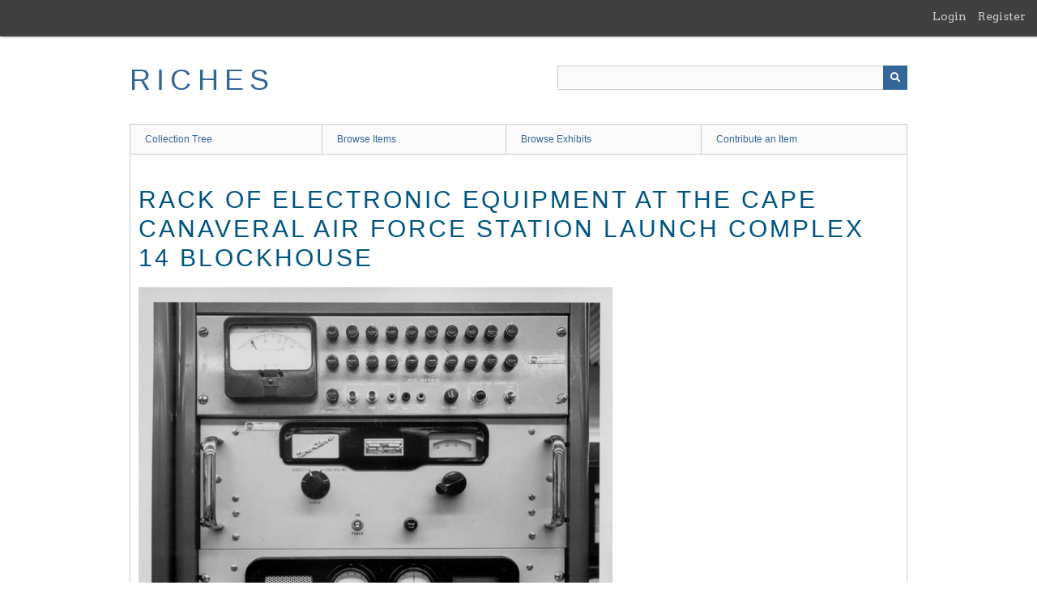

--- FILE ---
content_type: text/html; charset=utf-8
request_url: https://richesmi.cah.ucf.edu/omeka/items/show/4981
body_size: 8321
content:
<!DOCTYPE html>
<html class="" lang="en-US">
<head>
    <meta charset="utf-8">
    <meta name="viewport" content="width=device-width, initial-scale=1" />
           
        <title>Rack of Electronic Equipment at the Cape Canaveral Air Force Station Launch Complex 14 Blockhouse &middot; RICHES</title>

    <link rel="alternate" type="application/rss+xml" title="Omeka RSS Feed" href="/omeka/items/browse?output=rss2" /><link rel="alternate" type="application/atom+xml" title="Omeka Atom Feed" href="/omeka/items/browse?output=atom" />
        <!-- Stylesheets -->
    <link href="/omeka/application/views/scripts/css/public.css?v=3.1.2" media="screen" rel="stylesheet" type="text/css" >
<link href="/omeka/plugins/GuestUser/views/public/css/guest-user.css?v=3.1.2" media="all" rel="stylesheet" type="text/css" >
<link href="//fonts.googleapis.com/css?family=Arvo:400" media="screen" rel="stylesheet" type="text/css" >
<link href="/omeka/application/views/scripts/css/admin-bar.css?v=3.1.2" media="screen" rel="stylesheet" type="text/css" >
<link href="/omeka/application/views/scripts/css/iconfonts.css?v=3.1.2" media="all" rel="stylesheet" type="text/css" >
<link href="/omeka/themes/theme-berlin/css/skeleton.css?v=3.1.2" media="all" rel="stylesheet" type="text/css" >
<link href="/omeka/themes/theme-berlin/css/style.css?v=3.1.2" media="all" rel="stylesheet" type="text/css" >    <!-- JavaScripts -->
                        <script type="text/javascript" src="//ajax.googleapis.com/ajax/libs/jquery/3.6.0/jquery.min.js"></script>
<script type="text/javascript">
    //<!--
    window.jQuery || document.write("<script type=\"text\/javascript\" src=\"\/omeka\/application\/views\/scripts\/javascripts\/vendor\/jquery.js?v=3.1.2\" charset=\"utf-8\"><\/script>")    //-->
</script>
<script type="text/javascript" src="//ajax.googleapis.com/ajax/libs/jqueryui/1.12.1/jquery-ui.min.js"></script>
<script type="text/javascript">
    //<!--
    window.jQuery.ui || document.write("<script type=\"text\/javascript\" src=\"\/omeka\/application\/views\/scripts\/javascripts\/vendor\/jquery-ui.js?v=3.1.2\" charset=\"utf-8\"><\/script>")    //-->
</script>
<script type="text/javascript" src="/omeka/application/views/scripts/javascripts/vendor/jquery.ui.touch-punch.js"></script>
<script type="text/javascript">
    //<!--
    jQuery.noConflict();    //-->
</script>
<script type="text/javascript" src="/omeka/plugins/GuestUser/views/public/javascripts/guest-user.js?v=3.1.2"></script>
<!--[if (gte IE 6)&(lte IE 8)]><script type="text/javascript" src="/omeka/application/views/scripts/javascripts/vendor/selectivizr.js?v=3.1.2"></script><![endif]-->
<script type="text/javascript" src="/omeka/application/views/scripts/javascripts/vendor/respond.js?v=3.1.2"></script>
<script type="text/javascript" src="/omeka/application/views/scripts/javascripts/vendor/jquery-accessibleMegaMenu.js?v=3.1.2"></script>
<script type="text/javascript" src="/omeka/themes/theme-berlin/javascripts/berlin.js?v=3.1.2"></script>
<script type="text/javascript" src="/omeka/application/views/scripts/javascripts/globals.js?v=3.1.2"></script></head>
 <body class="admin-bar items show">
    <a href="#content" id="skipnav">Skip to main content</a>
    <nav id="admin-bar">

<ul class="navigation">
    <li>
        <a id="menu-guest-user-login" href="/omeka/guest-user/user/login">Login</a>
    </li>
    <li>
        <a id="menu-guest-user-register" href="/omeka/guest-user/user/register">Register</a>
    </li>
</ul></nav>
        <header role="banner">
            <div id='guest-user-register-info'></div>            <div id="site-title"><a href="https://richesmi.cah.ucf.edu/omeka" >RICHES</a>
</div>

            <div id="search-container" role="search">

                                <form id="search-form" name="search-form" action="/omeka/search" aria-label="Search" method="get">    <input type="text" name="query" id="query" value="" title="Query" aria-label="Query" aria-labelledby="search-form query">            <input type="hidden" name="query_type" value="keyword" id="query_type">                <input type="hidden" name="record_types[]" value="Item">                <input type="hidden" name="record_types[]" value="Collection">                <input type="hidden" name="record_types[]" value="Exhibit">                <button name="submit_search" id="submit_search" type="submit" value="Submit" title="Submit" class="button" aria-label="Submit" aria-labelledby="search-form submit_search"><span class="icon" aria-hidden="true"></span></button></form>
            </div>
        </header>

         <div id="primary-nav" role="navigation">
             <ul class="navigation">
    <li>
        <a href="/omeka/collection-tree">Collection Tree</a>
    </li>
    <li>
        <a href="/omeka/items/browse">Browse Items</a>
    </li>
    <li>
        <a href="/omeka/exhibits">Browse Exhibits</a>
    </li>
    <li>
        <a href="/omeka/contribution">Contribute an Item</a>
    </li>
</ul>         </div>

         <div id="mobile-nav" role="navigation" aria-label="Mobile Navigation">
             <ul class="navigation">
    <li>
        <a href="/omeka/collection-tree">Collection Tree</a>
    </li>
    <li>
        <a href="/omeka/items/browse">Browse Items</a>
    </li>
    <li>
        <a href="/omeka/exhibits">Browse Exhibits</a>
    </li>
    <li>
        <a href="/omeka/contribution">Contribute an Item</a>
    </li>
</ul>         </div>
        
    <div id="content" role="main" tabindex="-1">

<div id="primary">
    <h1>Rack of Electronic Equipment at the Cape Canaveral Air Force Station Launch Complex 14 Blockhouse</h1>

        <div class="item-file image-jpeg"><a class="download-file" href="https://richesmi.cah.ucf.edu/omeka/files/original/82bc1d8faecc4b1fe75e7c79e3f4491b.jpg"><img class="full" src="https://richesmi.cah.ucf.edu/omeka/files/fullsize/82bc1d8faecc4b1fe75e7c79e3f4491b.jpg" alt="FSCH00034.jpg" title="FSCH00034.jpg"></a></div><div class="item-file image-jpeg"><a class="download-file" href="https://richesmi.cah.ucf.edu/omeka/files/original/17e73a40eb5cbfe8d07c8d505526b31f.jpg"><img class="full" src="https://richesmi.cah.ucf.edu/omeka/files/fullsize/17e73a40eb5cbfe8d07c8d505526b31f.jpg" alt="FSCH00035.jpg" title="FSCH00035.jpg"></a></div><div class="item-file image-jpeg"><a class="download-file" href="https://richesmi.cah.ucf.edu/omeka/files/original/edd47cbe93c925477356a3832080ed80.jpg"><img class="full" src="https://richesmi.cah.ucf.edu/omeka/files/fullsize/edd47cbe93c925477356a3832080ed80.jpg" alt="FSCH00036.jpg" title="FSCH00036.jpg"></a></div><div class="item-file image-jpeg"><a class="download-file" href="https://richesmi.cah.ucf.edu/omeka/files/original/dd82035cb4479e9af6805550e73acc82.jpg"><img class="full" src="https://richesmi.cah.ucf.edu/omeka/files/fullsize/dd82035cb4479e9af6805550e73acc82.jpg" alt="FSCH00037.jpg" title="FSCH00037.jpg"></a></div><div class="item-file image-jpeg"><a class="download-file" href="https://richesmi.cah.ucf.edu/omeka/files/original/fd8b925b9949bbdce4c531eceab0327a.jpg"><img class="full" src="https://richesmi.cah.ucf.edu/omeka/files/fullsize/fd8b925b9949bbdce4c531eceab0327a.jpg" alt="FSCH00038.jpg" title="FSCH00038.jpg"></a></div><div class="item-file image-jpeg"><a class="download-file" href="https://richesmi.cah.ucf.edu/omeka/files/original/2809d61161bab1cda6382950442e3672.jpg"><img class="full" src="https://richesmi.cah.ucf.edu/omeka/files/fullsize/2809d61161bab1cda6382950442e3672.jpg" alt="FSCH00039.jpg" title="FSCH00039.jpg"></a></div><div class="item-file image-jpeg"><a class="download-file" href="https://richesmi.cah.ucf.edu/omeka/files/original/7f8c3ecda60eb5a6fb74dbecc2ac6002.jpg"><img class="full" src="https://richesmi.cah.ucf.edu/omeka/files/fullsize/7f8c3ecda60eb5a6fb74dbecc2ac6002.jpg" alt="FSCH00040.jpg" title="FSCH00040.jpg"></a></div><div class="item-file image-jpeg"><a class="download-file" href="https://richesmi.cah.ucf.edu/omeka/files/original/f8e77fca7606d1a447f3ccaaf8ce7c09.jpg"><img class="full" src="https://richesmi.cah.ucf.edu/omeka/files/fullsize/f8e77fca7606d1a447f3ccaaf8ce7c09.jpg" alt="FSCH00041.jpg" title="FSCH00041.jpg"></a></div><div class="item-file image-jpeg"><a class="download-file" href="https://richesmi.cah.ucf.edu/omeka/files/original/476222eeb33ff4d1e679a590a3353902.jpg"><img class="full" src="https://richesmi.cah.ucf.edu/omeka/files/fullsize/476222eeb33ff4d1e679a590a3353902.jpg" alt="FSCH00042.jpg" title="FSCH00042.jpg"></a></div><div class="item-file image-jpeg"><a class="download-file" href="https://richesmi.cah.ucf.edu/omeka/files/original/b3177842b94b6f1f80411d58a7932e85.jpg"><img class="full" src="https://richesmi.cah.ucf.edu/omeka/files/fullsize/b3177842b94b6f1f80411d58a7932e85.jpg" alt="FSCH00043.jpg" title="FSCH00043.jpg"></a></div><div class="item-file image-jpeg"><a class="download-file" href="https://richesmi.cah.ucf.edu/omeka/files/original/80792ff463ffa53d378296bf862a80ab.jpg"><img class="full" src="https://richesmi.cah.ucf.edu/omeka/files/fullsize/80792ff463ffa53d378296bf862a80ab.jpg" alt="FSCH00044.jpg" title="FSCH00044.jpg"></a></div><div class="item-file image-jpeg"><a class="download-file" href="https://richesmi.cah.ucf.edu/omeka/files/original/556c5f13ab46f593ce24a08dfbed4714.jpg"><img class="full" src="https://richesmi.cah.ucf.edu/omeka/files/fullsize/556c5f13ab46f593ce24a08dfbed4714.jpg" alt="FSCH00045.jpg" title="FSCH00045.jpg"></a></div><div class="item-file image-jpeg"><a class="download-file" href="https://richesmi.cah.ucf.edu/omeka/files/original/4fa7b78cd3b47b778f771b3e733ef1a4.jpg"><img class="full" src="https://richesmi.cah.ucf.edu/omeka/files/fullsize/4fa7b78cd3b47b778f771b3e733ef1a4.jpg" alt="FSCH00046.jpg" title="FSCH00046.jpg"></a></div><div class="item-file image-jpeg"><a class="download-file" href="https://richesmi.cah.ucf.edu/omeka/files/original/3ceaee266eee7c2b7f8c43c02e1d4e46.jpg"><img class="full" src="https://richesmi.cah.ucf.edu/omeka/files/fullsize/3ceaee266eee7c2b7f8c43c02e1d4e46.jpg" alt="FSCH00047.jpg" title="FSCH00047.jpg"></a></div><div class="item-file image-jpeg"><a class="download-file" href="https://richesmi.cah.ucf.edu/omeka/files/original/29f588b18f873fd1c9ff2f28fb288625.jpg"><img class="full" src="https://richesmi.cah.ucf.edu/omeka/files/fullsize/29f588b18f873fd1c9ff2f28fb288625.jpg" alt="FSCH00048.jpg" title="FSCH00048.jpg"></a></div><div class="item-file image-jpeg"><a class="download-file" href="https://richesmi.cah.ucf.edu/omeka/files/original/b91b8229d08d6362d6bcd4e9f7295bff.jpg"><img class="full" src="https://richesmi.cah.ucf.edu/omeka/files/fullsize/b91b8229d08d6362d6bcd4e9f7295bff.jpg" alt="FSCH00049.jpg" title="FSCH00049.jpg"></a></div><div class="item-file image-jpeg"><a class="download-file" href="https://richesmi.cah.ucf.edu/omeka/files/original/bf8fb7dd724aa188100c0a0c2f3ef213.jpg"><img class="full" src="https://richesmi.cah.ucf.edu/omeka/files/fullsize/bf8fb7dd724aa188100c0a0c2f3ef213.jpg" alt="FSCH00050.jpg" title="FSCH00050.jpg"></a></div><div class="item-file image-jpeg"><a class="download-file" href="https://richesmi.cah.ucf.edu/omeka/files/original/034b0acaaf2727462ab75f68336375c3.jpg"><img class="full" src="https://richesmi.cah.ucf.edu/omeka/files/fullsize/034b0acaaf2727462ab75f68336375c3.jpg" alt="FSCH00051.jpg" title="FSCH00051.jpg"></a></div><div class="item-file image-jpeg"><a class="download-file" href="https://richesmi.cah.ucf.edu/omeka/files/original/a388091543febe01519aef3a90f413ee.jpg"><img class="full" src="https://richesmi.cah.ucf.edu/omeka/files/fullsize/a388091543febe01519aef3a90f413ee.jpg" alt="FSCH00052.jpg" title="FSCH00052.jpg"></a></div><div class="item-file image-jpeg"><a class="download-file" href="https://richesmi.cah.ucf.edu/omeka/files/original/55d046fb9ad5b5a93405c45dc8477fb1.jpg"><img class="full" src="https://richesmi.cah.ucf.edu/omeka/files/fullsize/55d046fb9ad5b5a93405c45dc8477fb1.jpg" alt="FSCH00053.jpg" title="FSCH00053.jpg"></a></div><div class="item-file image-jpeg"><a class="download-file" href="https://richesmi.cah.ucf.edu/omeka/files/original/b0c8a3e09704030c35a226c29092cf2f.jpg"><img class="full" src="https://richesmi.cah.ucf.edu/omeka/files/fullsize/b0c8a3e09704030c35a226c29092cf2f.jpg" alt="FSCH00054.jpg" title="FSCH00054.jpg"></a></div><div class="item-file image-jpeg"><a class="download-file" href="https://richesmi.cah.ucf.edu/omeka/files/original/0e3bac49c67664a2a078c9fb8768298a.jpg"><img class="full" src="https://richesmi.cah.ucf.edu/omeka/files/fullsize/0e3bac49c67664a2a078c9fb8768298a.jpg" alt="FSCH00055.jpg" title="FSCH00055.jpg"></a></div><div class="item-file image-jpeg"><a class="download-file" href="https://richesmi.cah.ucf.edu/omeka/files/original/55473174de002aeaae2da038884761d7.jpg"><img class="full" src="https://richesmi.cah.ucf.edu/omeka/files/fullsize/55473174de002aeaae2da038884761d7.jpg" alt="FSCH00056.jpg" title="FSCH00056.jpg"></a></div><div class="item-file image-jpeg"><a class="download-file" href="https://richesmi.cah.ucf.edu/omeka/files/original/f407ee3a423633f78dd6303f7edf7c63.jpg"><img class="full" src="https://richesmi.cah.ucf.edu/omeka/files/fullsize/f407ee3a423633f78dd6303f7edf7c63.jpg" alt="FSCH00057.jpg" title="FSCH00057.jpg"></a></div><div class="item-file image-jpeg"><a class="download-file" href="https://richesmi.cah.ucf.edu/omeka/files/original/f99d8c2105b0c8d153c49a6bf79f0145.jpg"><img class="full" src="https://richesmi.cah.ucf.edu/omeka/files/fullsize/f99d8c2105b0c8d153c49a6bf79f0145.jpg" alt="FSCH00058.jpg" title="FSCH00058.jpg"></a></div><div class="item-file image-jpeg"><a class="download-file" href="https://richesmi.cah.ucf.edu/omeka/files/original/9a7ced48ebd882a9783493081bcbb39a.jpg"><img class="full" src="https://richesmi.cah.ucf.edu/omeka/files/fullsize/9a7ced48ebd882a9783493081bcbb39a.jpg" alt="FSCH00059.jpg" title="FSCH00059.jpg"></a></div><div class="item-file image-jpeg"><a class="download-file" href="https://richesmi.cah.ucf.edu/omeka/files/original/5067901d638ffda535ec1aa680f16805.jpg"><img class="full" src="https://richesmi.cah.ucf.edu/omeka/files/fullsize/5067901d638ffda535ec1aa680f16805.jpg" alt="FSCH00060.jpg" title="FSCH00060.jpg"></a></div><div class="item-file image-jpeg"><a class="download-file" href="https://richesmi.cah.ucf.edu/omeka/files/original/a0a2365a6209e129d6894cc7b50e7118.jpg"><img class="full" src="https://richesmi.cah.ucf.edu/omeka/files/fullsize/a0a2365a6209e129d6894cc7b50e7118.jpg" alt="FSCH00061.jpg" title="FSCH00061.jpg"></a></div><div class="item-file image-jpeg"><a class="download-file" href="https://richesmi.cah.ucf.edu/omeka/files/original/50501eb4b30980a92be3f87f4ad90294.jpg"><img class="full" src="https://richesmi.cah.ucf.edu/omeka/files/fullsize/50501eb4b30980a92be3f87f4ad90294.jpg" alt="FSCH00062.jpg" title="FSCH00062.jpg"></a></div><div class="item-file image-jpeg"><a class="download-file" href="https://richesmi.cah.ucf.edu/omeka/files/original/3dbecbc671f44427ea7bd73d8bc73659.jpg"><img class="full" src="https://richesmi.cah.ucf.edu/omeka/files/fullsize/3dbecbc671f44427ea7bd73d8bc73659.jpg" alt="FSCH00063.jpg" title="FSCH00063.jpg"></a></div><div class="item-file image-jpeg"><a class="download-file" href="https://richesmi.cah.ucf.edu/omeka/files/original/46b5ea30b451ebf16e0c87fd3ff2ac79.jpg"><img class="full" src="https://richesmi.cah.ucf.edu/omeka/files/fullsize/46b5ea30b451ebf16e0c87fd3ff2ac79.jpg" alt="FSCH00064.jpg" title="FSCH00064.jpg"></a></div><div class="item-file image-jpeg"><a class="download-file" href="https://richesmi.cah.ucf.edu/omeka/files/original/5fc9d3f473e8f04f3a91eb09bca18067.jpg"><img class="full" src="https://richesmi.cah.ucf.edu/omeka/files/fullsize/5fc9d3f473e8f04f3a91eb09bca18067.jpg" alt="FSCH00065.jpg" title="FSCH00065.jpg"></a></div><div class="item-file image-jpeg"><a class="download-file" href="https://richesmi.cah.ucf.edu/omeka/files/original/121213e9667cdd70b0aeb262554c9ab2.jpg"><img class="full" src="https://richesmi.cah.ucf.edu/omeka/files/fullsize/121213e9667cdd70b0aeb262554c9ab2.jpg" alt="FSCH00066.jpg" title="FSCH00066.jpg"></a></div><div class="item-file image-jpeg"><a class="download-file" href="https://richesmi.cah.ucf.edu/omeka/files/original/c5a92927dec9ef8531cf166b0ec25fb2.jpg"><img class="full" src="https://richesmi.cah.ucf.edu/omeka/files/fullsize/c5a92927dec9ef8531cf166b0ec25fb2.jpg" alt="FSCH00067.jpg" title="FSCH00067.jpg"></a></div><div class="item-file image-jpeg"><a class="download-file" href="https://richesmi.cah.ucf.edu/omeka/files/original/c91d1f3f7e6f93659992449fc1921f93.jpg"><img class="full" src="https://richesmi.cah.ucf.edu/omeka/files/fullsize/c91d1f3f7e6f93659992449fc1921f93.jpg" alt="FSCH00068.jpg" title="FSCH00068.jpg"></a></div>    
    <!-- Items metadata -->
    <div id="item-metadata">
        <div class="element-set">
        <h2>Dublin Core</h2>
            <div id="dublin-core-title" class="element">
        <h3>Title</h3>
                    <div class="element-text">Rack of Electronic Equipment at the Cape Canaveral Air Force Station Launch Complex 14 Blockhouse</div>
            </div><!-- end element -->
        <div id="dublin-core-alternative-title" class="element">
        <h3>Alternative Title</h3>
                    <div class="element-text">Electronic Equipment Racks at Launch Complex 14 Blockhouse</div>
            </div><!-- end element -->
        <div id="dublin-core-subject" class="element">
        <h3>Subject</h3>
                    <div class="element-text">Cape Canaveral (Fla.)</div>
                    <div class="element-text"> Cape Canaveral Air Force Station (Fla.)</div>
                    <div class="element-text"> National Aeronautics and Space Administration (U.S.)</div>
                    <div class="element-text"> NASA</div>
                    <div class="element-text"> Project Mercury (U.S.)</div>
            </div><!-- end element -->
        <div id="dublin-core-description" class="element">
        <h3>Description</h3>
                    <div class="element-text">Electronic equipment at the Cape Canaveral Air Force Station (Cape Canaveral AFS) Launch Complex 14 (LC-14) blockhouse, mounted in racks similar to the way modern computer servers are, was used to monitor the rocket during Project Mercury launches. Instead of digital readouts and big screen displays, this equipment used various gauges to display readings and dials and buttons to adjust the equipment and the rocket.</div>
            </div><!-- end element -->
        <div id="dublin-core-source" class="element">
        <h3>Source</h3>
                    <div class="element-text">Original black and white photographic print: Private Collection of Dr. Calvin D. Fowler.</div>
            </div><!-- end element -->
        <div id="dublin-core-date-created" class="element">
        <h3>Date Created</h3>
                    <div class="element-text">ca. 1962</div>
            </div><!-- end element -->
        <div id="dublin-core-contributor" class="element">
        <h3>Contributor</h3>
                    <div class="element-text">Fowler, Calvin D.</div>
                    <div class="element-text"><a href="http://srealserver.eecs.ucf.edu/chronopoints/" target="_blank">Chronopoints</a></div>
            </div><!-- end element -->
        <div id="dublin-core-is-format-of" class="element">
        <h3>Is Format Of</h3>
                    <div class="element-text">Digital reproduction of original black and white photographic print.</div>
            </div><!-- end element -->
        <div id="dublin-core-is-part-of" class="element">
        <h3>Is Part Of</h3>
                    <div class="element-text"><a href="https://richesmi.cah.ucf.edu/omeka2/collections/show/149" target="_blank">Dr. Calvin Fowler Collection</a>, Florida Space Coast History Collection, RICHES of Central Florida.</div>
            </div><!-- end element -->
        <div id="dublin-core-format" class="element">
        <h3>Format</h3>
                    <div class="element-text">image/jpg</div>
            </div><!-- end element -->
        <div id="dublin-core-extent" class="element">
        <h3>Extent</h3>
                    <div class="element-text">172 KB</div>
                    <div class="element-text"> 189 KB</div>
                    <div class="element-text"> 164 KB</div>
                    <div class="element-text"> 182 KB</div>
                    <div class="element-text"> 213 KB</div>
                    <div class="element-text"> 190 KB</div>
                    <div class="element-text"> 223 KB</div>
                    <div class="element-text"> 177 KB</div>
                    <div class="element-text"> 187 KB</div>
                    <div class="element-text"> 168 KB</div>
                    <div class="element-text"> 202 KB</div>
                    <div class="element-text"> 154 KB</div>
                    <div class="element-text"> 184 KB</div>
                    <div class="element-text"> 135 KB</div>
                    <div class="element-text"> 176 KB</div>
                    <div class="element-text"> 193 KB</div>
                    <div class="element-text"> 210 KB</div>
                    <div class="element-text"> 210 KB</div>
                    <div class="element-text"> 210 KB</div>
                    <div class="element-text"> 147 KB</div>
                    <div class="element-text"> 168 KB</div>
                    <div class="element-text"> 178 KB</div>
                    <div class="element-text"> 176 KB</div>
                    <div class="element-text"> 188 KB</div>
                    <div class="element-text"> 174 KB</div>
                    <div class="element-text"> 185 KB</div>
                    <div class="element-text"> 165 KB</div>
                    <div class="element-text"> 190 KB</div>
                    <div class="element-text"> 171 KB</div>
                    <div class="element-text"> 234 KB</div>
                    <div class="element-text"> 162 KB</div>
                    <div class="element-text"> 250 KB</div>
                    <div class="element-text"> 143 KB</div>
                    <div class="element-text"> 199 KB</div>
                    <div class="element-text"> 172 KB</div>
            </div><!-- end element -->
        <div id="dublin-core-medium" class="element">
        <h3>Medium</h3>
                    <div class="element-text">35 black and white photographic prints</div>
            </div><!-- end element -->
        <div id="dublin-core-language" class="element">
        <h3>Language</h3>
                    <div class="element-text">eng</div>
            </div><!-- end element -->
        <div id="dublin-core-type" class="element">
        <h3>Type</h3>
                    <div class="element-text">Still Image</div>
            </div><!-- end element -->
        <div id="dublin-core-coverage" class="element">
        <h3>Coverage</h3>
                    <div class="element-text">Cape Canaveral Air Force Station Launch Complex 14 Blockhouse, Cape Canaveral, Florida</div>
            </div><!-- end element -->
        <div id="dublin-core-accrual-method" class="element">
        <h3>Accrual Method</h3>
                    <div class="element-text">Donation</div>
            </div><!-- end element -->
        <div id="dublin-core-mediator" class="element">
        <h3>Mediator</h3>
                    <div class="element-text">History Teacher</div>
                    <div class="element-text"> Civics/Government Teacher</div>
                    <div class="element-text"> Geography Teacher</div>
            </div><!-- end element -->
        <div id="dublin-core-provenance" class="element">
        <h3>Provenance</h3>
                    <div class="element-text"><span><span>Originally owned by Dr. Calvin D. Fowler.</span></span></div>
            </div><!-- end element -->
        <div id="dublin-core-rights-holder" class="element">
        <h3>Rights Holder</h3>
                    <div class="element-text">Copyright to this resource is held by Dr. Calvin D. Fowler and is provided here by <a href="http://riches.cah.ucf.edu/" target="_blank">RICHES of Central Florida</a> for educational purposes only.</div>
            </div><!-- end element -->
        <div id="dublin-core-contributing-project" class="element">
        <h3>Contributing Project</h3>
                    <div class="element-text"><a href="http://virtualheritage.ist.ucf.edu/cchp/" target="_blank">Florida Space Coast History Project</a></div>
            </div><!-- end element -->
        <div id="dublin-core-curator" class="element">
        <h3>Curator</h3>
                    <div class="element-text">Michlowitz, Robert</div>
                    <div class="element-text"> Cepero, Laura</div>
            </div><!-- end element -->
        <div id="dublin-core-digital-collection" class="element">
        <h3>Digital Collection</h3>
                    <div class="element-text"><a href="https://richesmi.cah.ucf.edu/map/" target="_blank">RICHES MI</a></div>
            </div><!-- end element -->
        <div id="dublin-core-external-reference" class="element">
        <h3>External Reference</h3>
                    <div class="element-text">"<a href="http://www-pao.ksc.nasa.gov/history/mercury/mercury-overview.htm">Project Mercury Overview</a>." John F. Kennedy Space Center, National Aeronautics and Space Administration. http://www-pao.ksc.nasa.gov/history/mercury/mercury-overview.htm.</div>
            </div><!-- end element -->
        <div id="dublin-core-transcript" class="element">
        <h3>Transcript</h3>
                    <div class="element-text">G D<br />
GENERAL DYNAMICS<br />
ASTRONAUTICS<br />
<br />
HOLD DOWN AND RELEASE SAFETY<br />
SLAVE[?]  [illegible] BELOW MIN PRESSURE<br />
MISSILE [illegible]<br />
<br />
R. F. SYSTEMS<br />
[illegible]<br />
MERCURY<br />
LIGHT WEIGHT<br />
<br />
RANGE SAFETY<br />
</div>
                    <div class="element-text">WATER SYSTEM<br />
<br />
VALVE POSITION<br />
[illegible]<br />
<br />
LORDAX CONTROLS<br />
<br />
WATER SYSTEM<br />
WATER FLOWING<br />
FLAME [illegible]<br />
EMERGENCY<br />
<br />
STA<br />
10</div>
                    <div class="element-text">PNEUMATIC<br />
TEMPERATURE PRESSURE<br />
FUEL TANK PRESSURE DIFFERENTIAL PRESSURE LIQUID OXYGEN TANK PRESSURE<br />
BOIL OFF<br />
<br />
MISSILE HELIUM<br />
VALVE NO. 1<br />
COMPRESSOR<br />
HELIUM COOL AND FILL<br />
PRESSIRE<br />
</div>
                    <div class="element-text">[illegible]<br />
<br />
GATE SELECTOR<br />
[illegible] DISPLAY TIME RESET<br />
LOW FREQUENCY CALCULATOR NASA<br />
<br />
RANGE AMPLITUDE<br />
<br />
[illegible]</div>
                    <div class="element-text">LOW LEVEL LINE[?] METER LINE GAIN[?] AMT[?] TRIM [illegible] [illegible] CARRIER LEVEL<br />
AUDIO RESPONSE<br />
[illegible]<br />
FUNCTION<br />
[illegible] CHANGE</div>
                    <div class="element-text">[illegible]<br />
D-C [illegible] D-C VOLTS<br />
[illegible]</div>
                    <div class="element-text">SUBCARRIER DISCRIMINATOR<br />
[illegible]<br />
10.5 KC<br />
15%<br />
BALANCE CHANNEL [illegible] OUTPUT FILTER<br />
[illegible]<br />
POWER ON CAMERA [illegible] RECORDER LAUNCH FULL<br />
POWER OFF 1.5 AMP 2 AMP [illegible]</div>
                    <div class="element-text">[illegible]<br />
NASA<br />
[illegible]</div>
                    <div class="element-text">[illegible]<br />
<br />
TEST PANEL<br />
[illegible] LOCAL POWER [illegible] PITCH TEST<br />
TEST SELECTOR<br />
[illegible]<br />
<br />
NULL DETECTOR<br />
<br />
[illegible] LAMBDA REGULATED POWER SUPPLY [illegible]</div>
                    <div class="element-text">[illegible]<br />
OUTPUT<br />
[illegible]<br />
VOLTS [illegible]/PHASE ADJUST METER EARTH DIRECT ISOLATED<br />
<br />
FREQUENCY MULTIPLIER[?] LOW FREQUENCY DECADE OSCILLATOR<br />
MODEL [illegible]<br />
<br />
4 PHASE OUTPIT<br />
<br />
[illegible]<br />
<br />
SIGNAL[?] BALANCE TFA CARRIER CONVERTER INPUT [illegible]</div>
                    <div class="element-text">RELAY CHASSIS-ENGINE TEST<br />
<br />
FACILITY POWER CONTROL<br />
TRANSFER SWITCH<br />
<br />
MISSILE POWER MONITOR<br />
<br />
INVERTER TIMER BATTERY TIME<br />
<br />
INT[?] PWR SOURCE</div>
                    <div class="element-text">[illegible]<br />
STABLVOT[?]<br />
D-C POWER OUTPUT<br />
[illegible]<br />
MAGNETIC RESEARCH CORP.<br />
EL SEGUNDO[?] CALIFORNIA</div>
                    <div class="element-text">MOD-1 STA 9<br />
<br />
DIFFERENTIAL PRESSURE AMPLIFIER<br />
GD<br />
GENERAL DYNAMICS<br />
ASTRONAUTICS<br />
<br />
AUXILIARY PNEUMATIC<br />
[illegible]</div>
                    <div class="element-text">INTERCOM<br />
G D<br />
GENERAL DYNAMICS<br />
ASTRONAUTICS<br />
<br />
R F AUXILIARY<br />
[illegible] TOTAL TIMER [illegible]<br />
<br />
[illegible] BATTERY TIMER [illegible]<br />
<br />
[illegible] ENGINE TEST<br />
PRESSURE SWITCHES<br />
LINKS<br />
VALVES<br />
<br />
[illegible]</div>
                    <div class="element-text">SANBORN 150<br />
[illegible]</div>
                    <div class="element-text">TEST SELECTOR PANEL<br />
[illegible]<br />
<br />
G D<br />
GENERAL DYNAMICS<br />
ASTRONAUTICS</div>
                    <div class="element-text">AUTOPILOT [illegible]<br />
TIMER ON RESET<br />
DECADE EVENT TIMER<br />
<br />
PROGRAMMER MONITOR<br />
[illegible] TIMER [illegible]<br />
[illegible]<br />
START STOP<br />
PROGRAMMER INDICATIONS<br />
[illegible]<br />
[illegible]<br />
<br />
DISPLACEMENT GYRO HEATERS<br />
[illegible]<br />
RATE GYRO HEATERS<br />
HEATER MONITOR</div>
                    <div class="element-text">NOSE CONE BOOM CONTROL<br />
FORWARD RETRACE[?]<br />
<br />
AIRBORNE GUIDANCE MONITOR<br />
<br />
[illegible]PUSH MAGNITION[?]<br />
[illegible] ADC 1 [illegible]ADC 2 [illegible]TRANSMITTER<br />
<br />
[illegible]PITCH [illegible]<br />
[illegible]<br />
GENERAL ELECTRIC</div>
                    <div class="element-text">HYDRAULIC<br />
BOOSTER SUSTAINER<br />
PRESSURE<br />
[illegible]<br />
GROUND PUMP<br />
[illegible]<br />
STANDBY<br />
<br />
AUTOPILOT CONTROL<br />
ENGINE EXERCISE PROGRAMMER AIRBORNE PROGRAMMER<br />
[illegible]<br />
<br />
G D<br />
GENERAL DYNAMICS<br />
ASTRONAUTICS<br />
<br />
STA 12<br />
</div>
                    <div class="element-text">PURGE PROPELLANT LEVEL<br />
[illegible]<br />
<br />
FUEL TANKING<br />
[illegible]<br />
G D GENERAL DYNAMICS ASTRONAUTICS<br />
[illegible]<br />
<br />
STA 17<br />
</div>
                    <div class="element-text">FACILITY POWER MONITOR<br />
[illegible]<br />
TRAFFIC SIGNALS<br />
[illegible]<br />
<br />
MISSILE POWER CONTROL<br />
FREQ AC VOLTS<br />
[illegible]<br />
MISSILE GENERATION START<br />
400 CYCLES ON METER SOURCE DC VOLAGE<br />
[illegible]<br />
<br />
MOD-1 STA 13</div>
                    <div class="element-text">U103 [illegible]<br />
SPEAKER<br />
<br />
[illegible]<br />
ELECTRONIC DIGITAL VOLTMETER<br />
<br />
[illegible]<br />
Beckman<br />
INPUT METER<br />
[illegible]<br />
</div>
                    <div class="element-text">U102 [illegible]<br />
[illegible]<br />
AM CALIBRATOR<br />
[illegible]</div>
                    <div class="element-text">LEVEL<br />
<br />
RECORD ELECTRONICS<br />
CHANNEL 8 CHANNEL 9 CHANNEL 10 CHANNEL 11 CHANNEL 12 CHANNEL 13 CHANNEL 14<br />
LEVEL<br />
[illegible]</div>
                    <div class="element-text">[illegible]<br />
AUTOPILOT RECORDER POWER SUPPLY [illegible]THERMOCOUPLE REF.[?] JUNCTION<br />
[illegible]<br />
POWER SUPPLY TRANSFER SWITCHES POWER SUPPLIES DC POWER SUPPLY PROP. UT. DATA TRANSLATOR<br />
[illegible]<br />
<br />
LANDLINE INSTRUMENTATION<br />
OSCILLOGRAPHS<br />
[illegible]<br />
STRIP CHART RECORDERS SEQUENCE RECORDERS<br />
[illegible]<br />
<br />
STA 28</div>
                    <div class="element-text">3013 3 OF 4<br />
[illegible] Honeywell<br />
BROWN ELECTRONIK<br />
<br />
START TK PNEU[?]<br />
REG OUT</div>
            </div><!-- end element -->
    </div><!-- end element-set -->
    </div>
    
    
         <div id="collection" class="element">
        <h3>Collection</h3>
        <div class="element-text"><a href="/omeka/collections/show/149">Dr. Calvin Fowler Collection</a></div>
      </div>
   
     <!-- The following prints a list of all tags associated with the item -->
        <div id="item-tags" class="element">
        <h3>Tags</h3>
        <div class="element-text"><a href="/omeka/items/browse?tags=blockhouses" rel="tag">blockhouses</a>; <a href="/omeka/items/browse?tags=Cape+Canaveral" rel="tag">Cape Canaveral</a>; <a href="/omeka/items/browse?tags=Cape+Canaveral+AFS" rel="tag">Cape Canaveral AFS</a>; <a href="/omeka/items/browse?tags=Cape+Canaveral+Air+Force+Station" rel="tag">Cape Canaveral Air Force Station</a>; <a href="/omeka/items/browse?tags=electronic+equipment" rel="tag">electronic equipment</a>; <a href="/omeka/items/browse?tags=electronics+racks" rel="tag">electronics racks</a>; <a href="/omeka/items/browse?tags=Launch+Complex+14" rel="tag">Launch Complex 14</a>; <a href="/omeka/items/browse?tags=LC-14" rel="tag">LC-14</a>; <a href="/omeka/items/browse?tags=Mercury" rel="tag">Mercury</a>; <a href="/omeka/items/browse?tags=Mercury-Atlas" rel="tag">Mercury-Atlas</a>; <a href="/omeka/items/browse?tags=NASA" rel="tag">NASA</a>; <a href="/omeka/items/browse?tags=National+Aeronautics+and+Space+Administration" rel="tag">National Aeronautics and Space Administration</a>; <a href="/omeka/items/browse?tags=outer+space" rel="tag">outer space</a>; <a href="/omeka/items/browse?tags=Project+Mercury" rel="tag">Project Mercury</a>; <a href="/omeka/items/browse?tags=space+exploration" rel="tag">space exploration</a></div>
    </div>
    
    <!-- The following prints a citation for this item. -->
    <div id="item-citation" class="element">
        <h3>Citation</h3>
        <div class="element-text">&#8220;Rack of Electronic Equipment at the Cape Canaveral Air Force Station Launch Complex 14 Blockhouse,&#8221; <em>RICHES</em>, accessed December 14, 2025, <span class="citation-url">https://richesmi.cah.ucf.edu/omeka/items/show/4981</span>.</div>
    </div>
       <script type='text/javascript'>var locations = [{"id":6573,"item_id":4981,"description":"Cape Canaveral Air Force Station Launch Complex 14 Blockhouse, Cape Canaveral, Florida","latitude":28.491748,"longitude":-80.549461,"time_begin":"1962-01-01","time_end":"1962-12-31","zoom_level":0,"address":null}];</script><script type='text/javascript'>var ITEM_ID = 4981;</script><script type='text/javascript'>var geochron_zoom = 8</script>
<script type='text/javascript'>var geochron_lat = 28</script>
<script type='text/javascript'>var geochron_lon = -81</script><script type='text/javascript' src='https://maps.googleapis.com/maps/api/js?key=AIzaSyAhEXRVGYN-zjs4P5DgQltJyKpyBuwtJak&callback=initMap'></script>
<script type='text/javascript' src='https://richesmi.cah.ucf.edu/omeka/plugins/GeoChron/views/shared/javascript/oms.min.js'></script>
<link href='https://richesmi.cah.ucf.edu/omeka/plugins/GeoChron/views/shared/css/geochrons.css' rel='stylesheet' type='text/css'></link>
<script type='text/javascript'>var geochron_pin = 'https://richesmi.cah.ucf.edu/omeka/plugins/GeoChron/views/shared/images/pin3.png';</script><section id='map-section' class='map panel'><h2>Locations</h2><div id='map-canvas-list' class='element panel'></div><div id='geo-sidebar-wrapper' class='element'>     <div id='map-canvas' class='element'></div></div></section><script type='text/javascript' src='https://richesmi.cah.ucf.edu/omeka/plugins/GeoChron/views/shared/javascript/showGeo.js'></script>
<script type='text/javascript'>var categories_tree = [{"id":1,"title":"Categories","parent":-1,"good":true,"children":[{"id":2,"title":"Business and Economy","parent":1,"good":true,"children":{"1":{"id":7,"title":"Industry","parent":2,"good":true,"children":[{"id":40,"title":"Space","parent":7,"good":true,"children":[],"key":"space"}],"key":"industry"},"4":{"id":10,"title":"Transportation","parent":2,"good":true,"children":{"3":{"id":67,"title":"Airways","parent":10,"good":true,"children":[],"key":"airways"}},"key":"transportation"},"5":{"id":11,"title":"Professional","parent":2,"good":true,"children":{"1":{"id":74,"title":"Science","parent":11,"good":true,"children":{"3":{"id":872,"title":"Aeronautics and Astronautics","parent":74,"good":true,"children":[],"key":"aeronautics and astronautics"}},"key":"science"}},"key":"professional"}},"key":"business and economy"},{"id":3,"title":"Government and Military","parent":1,"good":true,"children":{"1":{"id":14,"title":"Government","parent":3,"good":true,"children":{"3":{"id":85,"title":"Federal","parent":14,"good":true,"children":[],"key":"federal"}},"key":"government"}},"key":"government and military"}],"key":"categories"},{"id":49,"title":"Resource Types","parent":-1,"good":true,"children":{"1":{"id":390,"title":"Images","parent":49,"good":true,"children":[{"id":398,"title":"Photographs","parent":390,"good":true,"children":[],"key":"photographs"}],"key":"images"}},"key":"resource types"},{"id":212,"title":"Education Standards","parent":-1,"good":true,"children":{"0":{"id":213,"title":"American History","parent":212,"good":true,"children":{"1":{"id":215,"title":"Primary and Secondary Sources","parent":213,"good":true,"children":[],"key":"primary and secondary sources"},"4":{"id":218,"title":"American Society and Culture","parent":213,"good":true,"children":[],"key":"american society and culture"},"27":{"id":241,"title":"Cold War ","parent":213,"good":true,"children":[],"key":"cold war "},"32":{"id":246,"title":"Florida History","parent":213,"good":true,"children":[],"key":"florida history"}},"key":"american history"},"1":{"id":247,"title":"World History","parent":212,"good":true,"children":{"1":{"id":249,"title":"Primary and Secondary Sources","parent":247,"good":true,"children":[],"key":"primary and secondary sources"},"33":{"id":292,"title":"Cold War","parent":247,"good":true,"children":[],"key":"cold war"}},"key":"world history"},"2":{"id":300,"title":"Civics and Government","parent":212,"good":true,"children":{"2":{"id":303,"title":"Purposes of Government","parent":300,"good":true,"children":[],"key":"purposes of government"},"8":{"id":311,"title":"Federal Government","parent":300,"good":true,"children":[],"key":"federal government"},"21":{"id":326,"title":"International Policy","parent":300,"good":true,"children":[],"key":"international policy"}},"key":"civics and government"},"4":{"id":340,"title":"Geography","parent":212,"good":true,"children":{"2":{"id":343,"title":"Cultural Features","parent":340,"good":true,"children":[],"key":"cultural features"},"4":{"id":346,"title":"Florida Geography","parent":340,"good":true,"children":[],"key":"florida geography"},"8":{"id":352,"title":"Location","parent":340,"good":true,"children":[],"key":"location"},"11":{"id":357,"title":"Places and Regions","parent":340,"good":true,"children":[],"key":"places and regions"},"18":{"id":365,"title":"North American Cultures","parent":340,"good":true,"children":[],"key":"north american cultures"},"23":{"id":370,"title":"Spatial Studies","parent":340,"good":true,"children":[],"key":"spatial studies"},"25":{"id":372,"title":"U.S. Governance","parent":340,"good":true,"children":[],"key":"u.s. governance"}},"key":"geography"}},"key":"education standards"},{"id":384,"title":"Grade Levels","parent":-1,"good":true,"children":{"0":{"id":385,"title":"K-5","parent":384,"good":true,"children":[],"key":"k-5"},"2":{"id":387,"title":"9-12","parent":384,"good":true,"children":[],"key":"9-12"}},"key":"grade levels"}];</script><div id='item-categories' class='panel' ><h3>Categories</h3><div id='item-cat-tree' style='margin_bottom:0px;'></div></div><script type='text/javascript' src='https://richesmi.cah.ucf.edu/omeka/plugins/CategoryTree/views/shared/javascript/show_custom.js'></script>

    <ul class="item-pagination navigation">
        <li id="previous-item" class="previous"><a href="/omeka/items/show/4980">&larr; Previous Item</a></li>
        <li id="next-item" class="next"><a href="/omeka/items/show/4982">Next Item &rarr;</a></li>
    </ul>

</div> <!-- End of Primary. -->

 </div><!-- end content -->

<footer role="contentinfo">

    <div id="footer-content" class="center-div">
                        <nav><ul class="navigation">
    <li>
        <a href="/omeka/collection-tree">Collection Tree</a>
    </li>
    <li>
        <a href="/omeka/items/browse">Browse Items</a>
    </li>
    <li>
        <a href="/omeka/exhibits">Browse Exhibits</a>
    </li>
    <li>
        <a href="/omeka/contribution">Contribute an Item</a>
    </li>
</ul></nav>
        <p>Proudly powered by <a href="http://omeka.org">Omeka</a>.</p>

    </div><!-- end footer-content -->

     
</footer>

<script type="text/javascript">
    jQuery(document).ready(function(){
        Omeka.showAdvancedForm();
        Omeka.skipNav();
        Omeka.megaMenu();
        Berlin.dropDown();
    });
</script>

</body>

</html>


--- FILE ---
content_type: text/css
request_url: https://richesmi.cah.ucf.edu/omeka/plugins/GeoChron/views/shared/css/geochrons.css
body_size: 565
content:
.balloon {width:400px !important; font-size:1.2em;}
.balloon .title {font-weight:bold;margin-bottom:1.5em;}
.balloon .title, .balloon .description {float:left; width: 220px;margin-bottom:1.5em;}
.balloon img {float:right;display:block;}
.balloon .view-item {
	    display:block; 
		float:left; 
		clear:left; 
		font-weight:bold; 
		text-decoration:none;
}   
.myLocationSelected{
	    font-weight:bold;
	    background:#99FFCC;
}
.myLocationSelectForDelete{
	    background:#CCCCCC;
}
section.map {
	    width: 100%;
	    height: 200px;
	    margin: auto;
	    padding: 10px;
}
#map-canvas-list{
	font-size:8pt;
	margin-left: 0px;
}
#gotoriches{
	padding: 0 0 0 0;
	margin: 0 0 0 0;
	font-size: 14px;
}
section > h2 {
    padding: 0 16px 0.375em;
    font-weight: 500;
    border-style: solid;
    border-width: 0 0 5px 0;
    margin-top: 0em;
    margin-bottom: 0em;
  }
section > h4 {
    margin-top: 0em;
    margin-bottom: 0em;
}
html, body, #geo-sidebar-wrapper {float:left;width:195px;height:200px;padding:0px;overflow:scroll;}
html,body,#map-admin-wrapper{width:500px;overflow:scroll;height:200px;margin:0px;padding:0px}
html,body,#advanced-search-page,.advanced-search,#map-search-wrapper{width:380px;height:200px;margin0px;padding:0px}
html,body,#map-wrapper{height:320px;margin0px;padding:0px;overflow:scroll}
html,body,#map-canvas{width:100% !important;height:100%;margin0px;padding:0px}


--- FILE ---
content_type: text/javascript
request_url: https://richesmi.cah.ucf.edu/omeka/plugins/GeoChron/views/shared/javascript/showGeo.js
body_size: 1401
content:

var map;

window.onload = function()
{
	var oms; //spiderfy the pins
	var markers = new Array();
	if (!document.getElementById("sidebar"))
	{
			jQuery("#map-section").appendTo("#edit");
	}else{
			jQuery("#map-section").prependTo("#sidebar");
	}
	if (!locations[0]){
		var locations_list = "<p>No Locations.</p>";
		jQuery("#map-canvas").html(locations_list);
	} else {
		// add a map to map-canvas 
		var mapOptions = {
		  zoom: geochron_zoom,
		  center: new google.maps.LatLng(geochron_lat, geochron_lon),
		  mapTypeId: google.maps.MapTypeId.HYBRID,
		  streetViewControl: false,
		  panControl: false,
		  zoomControlOptions: {
			position: google.maps.ControlPosition.LEFT_BOTTOM
		  }
		};
	    map = new google.maps.Map(document.getElementById('map-canvas'), mapOptions);
		oms = new OverlappingMarkerSpiderfier(map);
		//setTimeout(function () {
			google.maps.event.trigger(map, 'resize');
			myCenter = new google.maps.LatLng(28.0,-78);
			map.setCenter(myCenter);

			var desclist = "<ul>";
			// Add the existing map points.
			for (var i=0;i<locations.length;i++){
				var options = {};
		        options.map = map;
				options.position = new google.maps.LatLng(locations[i].latitude, locations[i].longitude);
				var title = '';
				desclist += "<li> <a href='javascript:goto_richesmi("+ITEM_ID+")'>";
				if (locations[i].description){
					title +=  locations[i].description+" ";
					desclist +=	locations[i].description+" ";
				}
				if (locations[i].time_begin){
					title += "("+locations[i].time_begin;
					desclist +="("+locations[i].time_begin;
				}
				if (locations[i].time_end && locations[i].time_begin){
					title += " to " + locations[i].time_end+")" ;
					desclist +=	" to " +locations[i].time_end+ ") ";
				}
				else if (locations[i].time_end) {
					title +=  locations[i].time_end;
					desclist +=	locations[i].time_end +" ";
				}
				if (title.length>0){
					options.title = title;
				}
				desclist +=	"</a></li>";

				var marker = new google.maps.Marker(options);
				oms.addMarker(marker);
				markers.push(marker);
			        map.panTo(marker.getPosition());
				map.setCenter(marker.getPosition());
				google.maps.event.addListener(marker, 'mouseover', function (event) {
				google.maps.event.trigger(marker, 'click');
		        });
			}
			desclist +=	"</ul>";
		        //jQuery("#map-canvas-list").html(desclist);
			//var addlength=jQuery("#map-canvas-list li").length * 28;
		        //var newlength = addlength +375;	
		        jQuery("#map-canvas-list").html("Hover over pin to see details about location. <a href='javascript:goto_richesmi("+ITEM_ID+")'> Click Here to see the item on RICHES MI</a>");
		        var newlength = 390;	
			jQuery("section.map").css("height", newlength);
			/*****/
			document.getElementById('geo-sidebar-wrapper').style.display="block";
			if (markers.length>1){
			   var bounds = new google.maps.LatLngBounds();
				   //  Go through each...
				  jQuery.each(markers, function (index, marker) {
					   bounds.extend(marker.position);
				  });
				  //  Fit these bounds to the map
				  map.fitBounds(bounds); 
			}else{
				//already set the center to the position of the marker.  Zoom in a little since
				// its only one marker
				  map.setZoom(9);
			}
			/***/
			jQuery("#gotoriches").appendTo("#map-canvas-list");
			google.maps.event.trigger(map, 'resize');
		// Timeout }, 5);
	}
}
function goto_richesmi(item_id){
	var center = map.getCenter();
	//window.open("https://richesmi.cah.ucf.edu/map/?s=1&item="+item_id+"&lat="+center.lat()+"&lon="+center.lng()+"&zoom="+map.getZoom());
	window.open("https://richesmi.cah.ucf.edu/map/?s=1&item="+item_id+"&lat="+center.lat()+"&lon="+center.lng()+"&zoom=7");
}


--- FILE ---
content_type: text/javascript
request_url: https://richesmi.cah.ucf.edu/omeka/plugins/CategoryTree/views/shared/javascript/show_custom.js
body_size: 420
content:
//	jQuery("#item-cat-tree").style.margin_bottom = 0;
jQuery().ready(function(){
if (!document.getElementById("sidebar"))
{
	jQuery("#item-categories").appendTo("#edit");
}else{
	jQuery("#item-categories").appendTo("#sidebar");
}
});

var categories_string = buildUlTree(categories_tree) || "<p>No Categories.</p>";
jQuery("#item-cat-tree").html(categories_string);
function println(text, tooltip)
{
	return "<li>" + text + "</li>";
}

//convert tree structure to nested unordered list
function buildUlTree(tree)
{
	var unordered_list = '';
	for (node in tree)
	{
		node = tree[node];
		
		unordered_list += '<ul style="margin-bottom: 0">';
		unordered_list += println(node['title']);
		if(node['children'])
		{
			unordered_list += buildUlTree(node['children']);
		}
		unordered_list += '</ul>';
	}
	return unordered_list;
}
